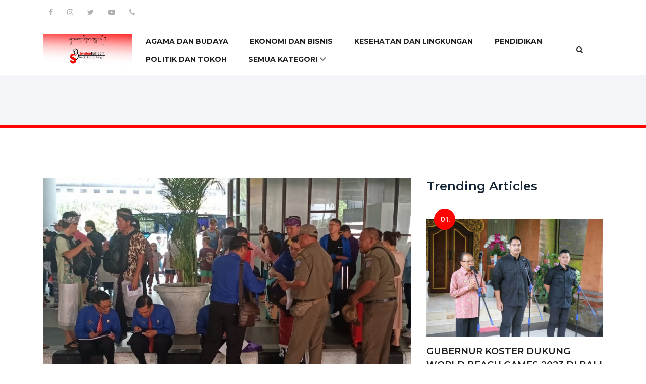

--- FILE ---
content_type: text/html; charset=UTF-8
request_url: https://suratanbali.com/berita/Tanpa-Busana-Adat-Bali-Satpol-PP-Bali-Tangkap-11-Guide-Bodong-Merusak-Citra-Pariwisata
body_size: 9554
content:

<!DOCTYPE html>
<html lang="en">

<head>
        <meta charset="UTF-8">
<meta name="description" content="">
<meta http-equiv="X-UA-Compatible" content="IE=edge">
<meta name="viewport" content="width=device-width, initial-scale=1">
<!-- <meta name="viewport" content="width=device-width, initial-scale=1, shrink-to-fit=no"> -->
<!-- The above 4 meta tags *must* come first in the head; any other head content must come *after* these tags -->

<!-- Title -->

    <meta name="description" content="Tanpa Busana Adat Bali, Satpol PP Bali Tangkap 11 Guide Bodong Merusak Citra Pariwisata ">
    <meta name="author" content="GusAr">
    <meta name="keywords" content="Tanpa | Busana | Adat | Bali | Satpol | PP | Bali | Tangkap | 11 | Guide | Bodong | Merusak | Citra | Pariwisata">

        <link itemprop="thumbnailUrl" href="https://suratanbali.com/img/IMG28082019073221.jpg ">
    <span itemprop="thumbnail" itemscope itemtype="http://schema.org/ImageObject">
        <link itemprop="url" href="https://suratanbali.com/img/IMG28082019073221.jpg ">
    </span>

    <meta name="twitter:card" content="summary_large_image" />
    <meta name="twitter:site" content="@suratanbali" />
    <meta name="twitter:creator" content="@suratanbali" />

    <meta property="og:title" content="Tanpa Busana Adat Bali, Satpol PP Bali Tangkap 11 Guide Bodong Merusak Citra Pariwisata " />
    <meta property="og:url" content="https://suratanbali.com/berita/Tanpa-Busana-Adat-Bali-Satpol-PP-Bali-Tangkap-11-Guide-Bodong-Merusak-Citra-Pariwisata" />
    <meta property="og:description" content="Tanpa Busana Adat Bali, Satpol PP Bali Tangkap 11 Guide Bodong Merusak Citra Pariwisata ">
    <meta property="og:image" itemprop="image" content="https://suratanbali.com/img/IMG28082019073221.jpg ">
    <meta property="og:image:secure_url" itemprop="image" content="https://suratanbali.com/img/IMG28082019073221.jpg " />
    <meta property="og:image:type" content="image/jpeg" />
    <meta property="og:image:width" content="300" />
    <meta property="og:image:height" content="200" />
    <meta property="og:image:alt" content="Suratan Bali" />
    <meta property="og:type" content="article" />

    
<title>SuratanBali.com, Media Satukan Bangsa - Tanpa Busana Adat Bali, Satpol PP Bali Tangkap 11 Guide Bodong Merusak Citra Pariwisata </title>
<!-- Favicon -->
<link rel="icon" href="https://suratanbali.com/img/core-img/favicon.ico">

<!-- Core Stylesheet -->
<link rel="stylesheet" href="https://suratanbali.com/stylesmain.css">
<link rel="stylesheet" href="https://suratanbali.com/socialsharebtn.css">
<link rel="stylesheet" href="https://suratanbali.com/customstyle.css">

<!-- Google tag (gtag.js) -->
<script async src="https://www.googletagmanager.com/gtag/js?id=G-DMXPJZ078Z"></script>
<script>
    window.dataLayer = window.dataLayer || [];

    function gtag() {
        dataLayer.push(arguments);
    }
    gtag('js', new Date());

    gtag('config', 'G-DMXPJZ078Z');
</script>
<!-- Google tag (gtag.js) --></head>

<body>
    <!-- ##### Header Area Start ##### -->
    <header class="header-area">
            <!-- ##### Header Area Start ##### -->
    <header class="header-area">

        <!-- Top Header Area -->
        <div class="top-header-area">
            <div class="container">
                <div class="row">
                    <div class="col-12">
                        <div class="top-header-content d-flex align-items-center justify-content-between">
                            <div class="top-social-info-area">
                                                                <a href="https://www.facebook.com/Suratan-bali-845834175775498/" target="_blank"><i class="fa fa-facebook" aria-hidden="true"></i></a>
                                                                <a href="https://www.instagram.com/suratan.bali/" target="_blank"><i class="fa fa-instagram" aria-hidden="true"></i></a>
                                                                <a href="https://twitter.com/suratanbali" target="_blank"><i class="fa fa-twitter" aria-hidden="true"></i></a>
                                                                <a href="https://www.youtube.com/channel/UCUyTn0hJTusOLeaSswJXaCw" target="_blank"><i class="fa fa-youtube-play" aria-hidden="true"></i></a>
                                                                <a href="https://suratanbali.com/about"><i class="fa fa-phone" aria-hidden="true"></i></a>
                            </div>
                        </div>
                    </div>
                </div>
            </div>
        </div>

        <!-- Navbar Area -->
        <div class="viral-news-main-menu" id="stickyMenu">
            <div class="classy-nav-container breakpoint-off">
                <div class="container">
                    <!-- Menu -->
                    <nav class="classy-navbar justify-content-between" id="viralnewsNav">

                        <!-- Logo -->
                        <!-- <table>
                            <tr>
                                <td><a href="https://suratanbali.com/"><img src="https://suratanbali.com/img/core-img/logo.png" alt="Logo" width="55" height="55" /></a> &nbsp;</td>
                                <td>
                                    <a href="https://suratanbali.com/">
                                        <b><font class="suratanlogo">Suratan</font><font class="balilogo">Bali.com</font></b> 
                                        </br><font class="sloganlogo">Media Satukan Bangsa</font>
                                    </a>
                                </td>
                            </tr>
                        </table> -->

                        <a href="https://suratanbali.com/"><img src="https://suratanbali.com/img/core-img/logo.jpg" alt="Logo" style="width: 250px; height: 62px;" /></a>



                        <!-- Navbar Toggler -->
                        <div class="classy-navbar-toggler">
                            <span class="navbarToggler"><span></span><span></span><span></span></span>
                        </div>

                        <!-- Menu -->
                        <div class="classy-menu">

                            <!-- close btn -->
                            <div class="classycloseIcon">
                                <div class="cross-wrap"><span class="top"></span><span class="bottom"></span></div>
                            </div>

                            <!-- Nav Start -->
                            <div class="classynav">
                                <ul>
                                                                            <li><a href="https://suratanbali.com/category.php?kategori=Agama%20dan%20Budaya">Agama dan Budaya</a></li>
                                                                            <li><a href="https://suratanbali.com/category.php?kategori=Ekonomi%20dan%20Bisnis">Ekonomi dan Bisnis</a></li>
                                                                            <li><a href="https://suratanbali.com/category.php?kategori=Kesehatan%20dan%20Lingkungan">Kesehatan dan Lingkungan</a></li>
                                                                            <li><a href="https://suratanbali.com/category.php?kategori=Pendidikan">Pendidikan</a></li>
                                                                            <li><a href="https://suratanbali.com/category.php?kategori=Politik%20dan%20Tokoh">Politik dan Tokoh</a></li>
                                    
                                    <li><a href="#">Semua Kategori</a>
                                        <div class="megamenu">
                                            <ul class="single-mega cn-col-4">
                                                                                            <li><a href="https://suratanbali.com/category.php?kategori=Agama%20dan%20Budaya">Agama dan Budaya</a></li>
                                                                                            <li><a href="https://suratanbali.com/category.php?kategori=Ekonomi%20dan%20Bisnis">Ekonomi dan Bisnis</a></li>
                                                                                            <li><a href="https://suratanbali.com/category.php?kategori=Hukum%20dan%20Kriminal">Hukum dan Kriminal</a></li>
                                                                                                    </ul>
                                                        <ul class="single-mega cn-col-4">
                                                                                            <li><a href="https://suratanbali.com/category.php?kategori=Kesehatan%20dan%20Lingkungan">Kesehatan dan Lingkungan</a></li>
                                                                                            <li><a href="https://suratanbali.com/category.php?kategori=Olahraga">Olahraga</a></li>
                                                                                            <li><a href="https://suratanbali.com/category.php?kategori=Opini">Opini</a></li>
                                                                                                    </ul>
                                                        <ul class="single-mega cn-col-4">
                                                                                            <li><a href="https://suratanbali.com/category.php?kategori=Pariwisata">Pariwisata</a></li>
                                                                                            <li><a href="https://suratanbali.com/category.php?kategori=Pemerintah%20dan%20Sosial">Pemerintah dan Sosial</a></li>
                                                                                            <li><a href="https://suratanbali.com/category.php?kategori=Pendidikan">Pendidikan</a></li>
                                                                                                    </ul>
                                                        <ul class="single-mega cn-col-4">
                                                                                            <li><a href="https://suratanbali.com/category.php?kategori=Peristiwa">Peristiwa</a></li>
                                                                                            <li><a href="https://suratanbali.com/category.php?kategori=Politik%20dan%20Tokoh">Politik dan Tokoh</a></li>
                                                                                            <li><a href="https://suratanbali.com/category.php?kategori=Teknologi">Teknologi</a></li>
                                                                                        </ul>
                                            
                                            <ul class="single-mega cn-col-4">
                                                <a href="https://suratanbali.com/about"><i class="fa fa-phone" aria-hidden="true"></i>  &nbsp;Hubungi SuratanBali.com</a>
                                                                                        <a href="https://suratanbali.com/kontributor"><i class="fa fa-pencil" aria-hidden="true"></i>  &nbsp;Kontributor</a>
                                                <a href="https://suratanbali.com/lowongankerja"><i class="fa fa-suitcase" aria-hidden="true"></i>  &nbsp;Lowongan Kerja</a>
                                                                                    </ul>
                                        </div>
                                    </li>

                                </ul>

                                <!-- Search Button -->
                                <div class="search-btn">
                                    <i id="searchbtn" class="fa fa-search" aria-hidden="true"></i>
                                </div>

                                <!-- Search Form -->
                                <div class="viral-search-form">
                                    <form id="search" action="category.php" method="get">
                                        <input type="text" name="cari" placeholder="Cari Berita ..." 
                                            value="">
                                        <button type="submit"><i class="fa fa-search" aria-hidden="true"></i></button>
                                    </form>
                                </div>

                                <!-- Video Post Button -->
                                <!-- <div class="add-post-button">
                                    <a href="#" class="btn add-post-btn">Add Post</a>
                                </div> -->

                            </div>
                            <!-- Nav End -->
                        </div>
                    </nav>
                </div>
            </div>
        </div>
    </header>
    <!-- ##### Header Area End ##### -->    </header>
    <!-- ##### Header Area End ##### -->

    <!-- ##### Ads ##### -->
            <div class="viral-news-breadcumb-area section-padding-50">
        <div class="container h-100">
            <div class="row h-100 align-items-center">
                        </div>
        </div>
    </div>    <!-- ##### Ads ##### -->

    <!-- ##### Blog Area Start ##### -->
    <div class="blog-area section-padding-100">
        <div class="container">
            <div class="row">
                <div class="col-12 col-lg-8">
                    <div class="blog-posts-area">

                        <!-- Single Featured Post -->
                        <div class="single-blog-post-details">
                            <div class="post-thumb">
                                                                    <img src="https://suratanbali.com/img/IMG28082019073221.jpg " alt="">
                                                                                                
                            </div>
                            <div class="post-data">
                                                            <a href="https://suratanbali.com/category.php?kategori=Hukum%20Dan%20Kriminal" class="post-catagory">Hukum Dan Kriminal</a>
                                                                                            <a href="https://suratanbali.com/category.php?kategori=Pariwisata" class="post-catagory">Pariwisata</a>
                                                                                            <a href="https://suratanbali.com/category.php?kategori=Pemerintah" class="post-catagory">Pemerintah</a>
                                                                                        </br>
                                <h2 class="post-title">Tanpa Busana Adat Bali, Satpol PP Bali Tangkap 11 Guide Bodong Merusak Citra Pariwisata </h2>
                                <div class="post-authors-date">
                                    <h6>Bagikan</h6></br>                                        
                                    <a href="https://www.facebook.com/sharer.php?u=https://suratanbali.com/berita/Tanpa-Busana-Adat-Bali-Satpol-PP-Bali-Tangkap-11-Guide-Bodong-Merusak-Citra-Pariwisata" target="_blank" class="ic ic-facebook"><i class="fa fa-facebook" aria-hidden="true"></i></a>
                                    <a href="https://twitter.com/share?url=https://suratanbali.com/berita/Tanpa-Busana-Adat-Bali-Satpol-PP-Bali-Tangkap-11-Guide-Bodong-Merusak-Citra-Pariwisata" target="_blank" class="ic ic-twitter"><i class="fa fa-twitter" aria-hidden="true"></i></a>
                                    <a href="https://api.whatsapp.com/send?text=https://suratanbali.com/berita/Tanpa-Busana-Adat-Bali-Satpol-PP-Bali-Tangkap-11-Guide-Bodong-Merusak-Citra-Pariwisata" target="_blank" class="ic ic-whatsapp"><i class="fa fa-whatsapp" aria-hidden="true"></i></a>
                                    <a href="https://social-plugins.line.me/lineit/share?url=https://suratanbali.com/berita/Tanpa-Busana-Adat-Bali-Satpol-PP-Bali-Tangkap-11-Guide-Bodong-Merusak-Citra-Pariwisata" target="_blank" class="ic ic-line"><img src="https://suratanbali.com/img/core-img/line.svg" width="30" height="30" /></a>
                                    <a href="https://telegram.me/share/url?url=https://suratanbali.com/berita/Tanpa-Busana-Adat-Bali-Satpol-PP-Bali-Tangkap-11-Guide-Bodong-Merusak-Citra-Pariwisata" target="_blank" class="ic ic-telegram"><i class="fa fa-telegram" aria-hidden="true"></i></a>
                                </div></br>
                                <div class="post-meta">

                                    <!-- Post Details Meta Data -->
                                    <div class="post-details-meta-data mb-50 d-flex align-items-center justify-content-between">
                                        <!-- Post Author & Date -->
                                        <div class="post-authors-date">
                                            <p class="post-author">By <a href="https://suratanbali.com/category.php?cari=GusAr">GusAr</a></p>
                                            <p class="post-date">28 August 2019</p>
                                        </div>
                                        <!-- View Comments -->
                                        <div class="view-comments">
                                            <!-- <p class="views"><i class="fa fa-eye"></i>  Views</p> -->
                                            <!-- <a href="#comments" class="comments">3 comments</a> -->
                                        </div>                                        
                                    </div>
                                    
                                    <div id="konten">
                                       <p style="text-align: justify;"><strong>SuratanBali.Com, BADUNG &ndash; </strong>Apresiasi perlu diberikan kepada Satpol PP Bali, HPI Bali, dan Polda Bali karena telah berhasil menjaring 11 guide bodong yang terbukti tidak menggunakan busana adat Bali di Bandara Internasional Ngurah Rai. Penindakan tegas ini dilakukan, dalam upaya mengimplementasikan Perda No.5/2015 tentang Pramuwisata, Perda No.1/2010 tentang UJPW (Usaha Perjalanan Wisata) hingga Pergub No.79/2018 Tentang Busana Adat Bali.</p>
<p style="text-align: justify;">Dalam sidak gabungan yang ikut dibantu oleh Security Bandara Internasional Ngurah Rai ini juga ditemukan masyarakat yang merokok tidak pada tempatnya di Kawasan Tanpa Rokok (KTR). Hal ini dilakukan, karena sebagai wujud implementasi dari penerapan Perda No.10/2011 tentang KTR.</p>
<p style="text-align: justify;">&ldquo;Sidak ini kami lakukan merupakan bentuk komitmen dan konsisten menegakan Perda dan Pergub yang salah satunya dilakukan di pintu masuk Bali demi menjaga pariwisata Bali yang berkualitas,&rdquo; demikian yang disampaikan Kasat Pol PP Bali, I Dewa Nyoman Rai Dharmadi, Minggu (25/8).</p>
<p style="text-align: justify;">I Dewa Nyoman Rai Dharmadi juga menghimbau kepada masyarakat yang berkecipung di pariwisata untuk senantiasa turut serta menciptakan suasana rasa nyaman, dan wisatawan ramah, beretika, sopan santun serta menjaga kelestarian budaya Bali.</p>
<p style="text-align: justify;">&ldquo;Satpol PP merupakan garda terdepan dalam menjaga ketertiban kemajuan pariwisata, sehingga saya menghimbau kepada pelaku pariwisata untuk peduli berperan akfif menjaga melestarikan pariwisata Bali dan kami akan terus pantau melalui staf intel untuk mengetahui aktifitas ilegal pelaku pariwisata yang sudah banyak dianggap menggagu dan merusak citra Bali,&rdquo; jelasnya.<strong>SB/REDAKSI</strong></p>
<p style="text-align: justify;">&nbsp;</p>
<p style="text-align: justify;">&nbsp;</p>
<p style="text-align: justify;">&nbsp;</p>
                                       <h6>Bagikan</h6></br>                                        
                                        <a href="http://www.facebook.com/sharer.php?u=https://suratanbali.com/berita/Tanpa-Busana-Adat-Bali-Satpol-PP-Bali-Tangkap-11-Guide-Bodong-Merusak-Citra-Pariwisata" target="_blank" class="ic ic-facebook"><i class="fa fa-facebook" aria-hidden="true"></i></a>
                                        <a href="https://twitter.com/share?url=https://suratanbali.com/berita/Tanpa-Busana-Adat-Bali-Satpol-PP-Bali-Tangkap-11-Guide-Bodong-Merusak-Citra-Pariwisata" target="_blank" class="ic ic-twitter"><i class="fa fa-twitter" aria-hidden="true"></i></a>
                                        <a href="https://api.whatsapp.com/send?text=https://suratanbali.com/berita/Tanpa-Busana-Adat-Bali-Satpol-PP-Bali-Tangkap-11-Guide-Bodong-Merusak-Citra-Pariwisata" target="_blank" class="ic ic-whatsapp"><i class="fa fa-whatsapp" aria-hidden="true"></i></a>
                                        <a href="https://social-plugins.line.me/lineit/share?url=https://suratanbali.com/berita/Tanpa-Busana-Adat-Bali-Satpol-PP-Bali-Tangkap-11-Guide-Bodong-Merusak-Citra-Pariwisata" target="_blank" class="ic ic-line"><img src="https://suratanbali.com/img/core-img/line.svg" width="30" height="30" /></a>
                                        <a href="https://telegram.me/share/url?url=https://suratanbali.com/berita/Tanpa-Busana-Adat-Bali-Satpol-PP-Bali-Tangkap-11-Guide-Bodong-Merusak-Citra-Pariwisata" target="_blank" class="ic ic-telegram"><i class="fa fa-telegram" aria-hidden="true"></i></a>
                                    </div>

                                </div>
                            </div>
                            
                            </br>
                            </br>
                            <!-- Login with Facebook to post comments -->
                            
                            <div id="fb-root"></div>
                            <script async defer crossorigin="anonymous" src="https://connect.facebook.net/en_US/sdk.js#xfbml=1&version=v3.3"></script>
                            <div class="fb-like" data-href="https://suratanbali.com/berita/Tanpa-Busana-Adat-Bali-Satpol-PP-Bali-Tangkap-11-Guide-Bodong-Merusak-Citra-Pariwisata" data-width="" data-layout="standard" data-action="like" data-size="large" data-show-faces="true" data-share="false"></div></br>
                            <div class="fb-comments" data-href="https://suratanbali.com/berita/Tanpa-Busana-Adat-Bali-Satpol-PP-Bali-Tangkap-11-Guide-Bodong-Merusak-Citra-Pariwisata" data-width="" data-numposts="100"></div>

                                                        <div class="row">   
                                                            <div class="col-12 col-md-12">
                                    <div class="add-widget text-center">                                        <a href="https://suratanbali.com/img/IMG19092022152732.jpeg " target="_blank"><img src="https://suratanbali.com/img/IMG19092022152732.jpeg " alt=""></a>
                                    </div>
                                </div>
                                                        </div>                              
                        </div>
                    </div>
                </div>

                <div class="col-12 col-lg-4">
                    <div class="blog-sidebar-area">
                                            
                        <!-- Trending Articles Widget -->
                        <div class="treading-articles-widget mb-70">
                            <h4>Trending Articles</h4>
                                                        <div class="single-blog-post style-4">
                                <div class="post-thumb">
                                    <a href="https://suratanbali.com/berita/GUBERNUR-KOSTER-DUKUNG-WORLD-BEACH-GAMES-2023-DI-BALI-TANPA-KEHADIRAN-TIM-ISRAEL">
                                                                                    <img src=" https://suratanbali.com/img/IMG15042023003937.jpg " alt="">
                                                                                                                    </a>
                                    <span class="serial-number">01.</span>
                                </div>
                                <div class="post-data">
                                    <a href="https://suratanbali.com/berita/GUBERNUR-KOSTER-DUKUNG-WORLD-BEACH-GAMES-2023-DI-BALI-TANPA-KEHADIRAN-TIM-ISRAEL" class="post-title">
                                        <h6>GUBERNUR KOSTER DUKUNG WORLD BEACH GAMES 2023 DI BALI TANPA KEHADIRAN TIM ISRAEL</h6>
                                    </a>
                                    <div class="post-meta">
                                        <p class="post-author">By <a href="https://suratanbali.com/category.php?cari=GusAr">GusAr</a></p>
                                    </div>
                                </div>
                            </div>
                                                        <div class="single-blog-post style-4">
                                <div class="post-thumb">
                                    <a href="https://suratanbali.com/berita/Tanpa-Kehadiran-Tim-Israel-Gubernur-Koster-Dukung-World-Beach-Games-2023-di-Bali-Sesuai-Amanat-Konst">
                                                                                    <img src="https://suratanbali.com/img/IMG14042023084925.jpg " alt="">
                                                                                                                    </a>
                                    <span class="serial-number">02.</span>
                                </div>
                                <div class="post-data">
                                    <a href="https://suratanbali.com/berita/Tanpa-Kehadiran-Tim-Israel-Gubernur-Koster-Dukung-World-Beach-Games-2023-di-Bali-Sesuai-Amanat-Konst" class="post-title">
                                        <h6>Tanpa Kehadiran Tim Israel: Gubernur Koster Dukung World Beach Games 2023 di Bali Sesuai Amanat Konstitusi</h6>
                                    </a>
                                    <div class="post-meta">
                                        <p class="post-author">By <a href="https://suratanbali.com/category.php?cari=GusAr">GusAr</a></p>
                                    </div>
                                </div>
                            </div>
                                                        <div class="single-blog-post style-4">
                                <div class="post-thumb">
                                    <a href="https://suratanbali.com/berita/Gubernur-Koster-Tunjukan-Sikap-Ksatria-Bangun-Infrastruktur-Nusa-Penida-Walau-Raih-30-Persen-di-Klun">
                                                                                    <img src="https://suratanbali.com/img/IMG07102019054735.jpeg " alt="">
                                                                                                                    </a>
                                    <span class="serial-number">03.</span>
                                </div>
                                <div class="post-data">
                                    <a href="https://suratanbali.com/berita/Gubernur-Koster-Tunjukan-Sikap-Ksatria-Bangun-Infrastruktur-Nusa-Penida-Walau-Raih-30-Persen-di-Klun" class="post-title">
                                        <h6>Gubernur Koster Tunjukan Sikap Ksatria Bangun Infrastruktur Nusa Penida, Walau Raih 30 Persen di Klungkung</h6>
                                    </a>
                                    <div class="post-meta">
                                        <p class="post-author">By <a href="https://suratanbali.com/category.php?cari=GusAr">GusAr</a></p>
                                    </div>
                                </div>
                            </div>
                                                        <div class="single-blog-post style-4">
                                <div class="post-thumb">
                                    <a href="https://suratanbali.com/berita/Langkah-Cepat--Bersejarah-Gubernur-Koster-Wujudkan-UU-Provinsi-Bali">
                                                                                    <img src="https://suratanbali.com/img/IMG31052023025541.jpg " alt="">
                                                                                                                    </a>
                                    <span class="serial-number">04.</span>
                                </div>
                                <div class="post-data">
                                    <a href="https://suratanbali.com/berita/Langkah-Cepat--Bersejarah-Gubernur-Koster-Wujudkan-UU-Provinsi-Bali" class="post-title">
                                        <h6>Langkah Cepat & Bersejarah Gubernur Koster Wujudkan UU Provinsi Bali</h6>
                                    </a>
                                    <div class="post-meta">
                                        <p class="post-author">By <a href="https://suratanbali.com/category.php?cari=GusAr">GusAr</a></p>
                                    </div>
                                </div>
                            </div>
                                                        <div class="single-blog-post style-4">
                                <div class="post-thumb">
                                    <a href="https://suratanbali.com/berita/Istri-Gde-Sumarjaya-Linggih-Meninggal-Dunia-Setelah-Lawan-Kanker">
                                                                                    <img src="https://suratanbali.com/img/IMG25092019064105.jpg " alt="">
                                                                                                                    </a>
                                    <span class="serial-number">05.</span>
                                </div>
                                <div class="post-data">
                                    <a href="https://suratanbali.com/berita/Istri-Gde-Sumarjaya-Linggih-Meninggal-Dunia-Setelah-Lawan-Kanker" class="post-title">
                                        <h6>Istri Gde Sumarjaya Linggih Meninggal Dunia Setelah Lawan Kanker </h6>
                                    </a>
                                    <div class="post-meta">
                                        <p class="post-author">By <a href="https://suratanbali.com/category.php?cari=GusAr">GusAr</a></p>
                                    </div>
                                </div>
                            </div>
                                                        <div class="single-blog-post style-4">
                                <div class="post-thumb">
                                    <a href="https://suratanbali.com/berita/PHDI-Bali-Imbau-Umat-Hindu-Lanjutkan-Nyejer-Pejati-di-Purnama-7-Mei">
                                                                                    <img src="https://suratanbali.com/img/IMG05052020231324.jpg " alt="">
                                                                                                                    </a>
                                    <span class="serial-number">06.</span>
                                </div>
                                <div class="post-data">
                                    <a href="https://suratanbali.com/berita/PHDI-Bali-Imbau-Umat-Hindu-Lanjutkan-Nyejer-Pejati-di-Purnama-7-Mei" class="post-title">
                                        <h6>PHDI Bali Imbau Umat Hindu Lanjutkan Nyejer Pejati di Purnama 7 Mei</h6>
                                    </a>
                                    <div class="post-meta">
                                        <p class="post-author">By <a href="https://suratanbali.com/category.php?cari=GusAr">GusAr</a></p>
                                    </div>
                                </div>
                            </div>
                                                        <div class="single-blog-post style-4">
                                <div class="post-thumb">
                                    <a href="https://suratanbali.com/berita/Gubernur-Koster-Bersyukur-UU-Provinsi-Bali-Terwujud-Siap-Gerakkan-Rakyat-Bali-Sejahtera">
                                                                                    <img src="https://suratanbali.com/img/IMG31052023025541.jpg " alt="">
                                                                                                                    </a>
                                    <span class="serial-number">07.</span>
                                </div>
                                <div class="post-data">
                                    <a href="https://suratanbali.com/berita/Gubernur-Koster-Bersyukur-UU-Provinsi-Bali-Terwujud-Siap-Gerakkan-Rakyat-Bali-Sejahtera" class="post-title">
                                        <h6>Gubernur Koster Bersyukur UU Provinsi Bali Terwujud, Siap Gerakkan Rakyat Bali Sejahtera</h6>
                                    </a>
                                    <div class="post-meta">
                                        <p class="post-author">By <a href="https://suratanbali.com/category.php?cari=GusAr">GusAr</a></p>
                                    </div>
                                </div>
                            </div>
                                                        <div class="single-blog-post style-4">
                                <div class="post-thumb">
                                    <a href="https://suratanbali.com/berita/Memprihatinkan-SLB-di-Jalan-Maruti-Kekurangan-Guru-Padahal-145-Anak-Berkebutuhan-Khusus-Terdaftar-Mi">
                                                                                    <img src="https://suratanbali.com/img/IMG16072019083544.jpg " alt="">
                                                                                                                    </a>
                                    <span class="serial-number">08.</span>
                                </div>
                                <div class="post-data">
                                    <a href="https://suratanbali.com/berita/Memprihatinkan-SLB-di-Jalan-Maruti-Kekurangan-Guru-Padahal-145-Anak-Berkebutuhan-Khusus-Terdaftar-Mi" class="post-title">
                                        <h6>Memprihatinkan!!! SLB di Jalan Maruti Kekurangan Guru, Padahal 145 Anak Berkebutuhan Khusus Terdaftar Minta Belajar</h6>
                                    </a>
                                    <div class="post-meta">
                                        <p class="post-author">By <a href="https://suratanbali.com/category.php?cari=GusAr">GusAr</a></p>
                                    </div>
                                </div>
                            </div>
                                                        <div class="single-blog-post style-4">
                                <div class="post-thumb">
                                    <a href="https://suratanbali.com/berita/Prof-Bandem--Tari-Wali-dan-Bebali-Ditarikan-di-Tempat-dan-Waktu-Tertentu">
                                                                                    <img src="https://suratanbali.com/img/IMG25092019080801.jpg " alt="">
                                                                                                                    </a>
                                    <span class="serial-number">09.</span>
                                </div>
                                <div class="post-data">
                                    <a href="https://suratanbali.com/berita/Prof-Bandem--Tari-Wali-dan-Bebali-Ditarikan-di-Tempat-dan-Waktu-Tertentu" class="post-title">
                                        <h6>Prof Bandem : Tari Wali dan Bebali Ditarikan di Tempat dan Waktu Tertentu</h6>
                                    </a>
                                    <div class="post-meta">
                                        <p class="post-author">By <a href="https://suratanbali.com/category.php?cari=GusAr">GusAr</a></p>
                                    </div>
                                </div>
                            </div>
                                                        <div class="single-blog-post style-4">
                                <div class="post-thumb">
                                    <a href="https://suratanbali.com/berita/Pesta-Kesenian-Bali-ke-45-Tahun-2023-Akan-Bertema-Segara-Kerthi-Prabhann-ka-Sandhi-Samudra-Cipta-Per">
                                                                                    <img src="https://suratanbali.com/img/IMG11072022045334.jpg" alt="">
                                                                                                                    </a>
                                    <span class="serial-number">10.</span>
                                </div>
                                <div class="post-data">
                                    <a href="https://suratanbali.com/berita/Pesta-Kesenian-Bali-ke-45-Tahun-2023-Akan-Bertema-Segara-Kerthi-Prabhann-ka-Sandhi-Samudra-Cipta-Per" class="post-title">
                                        <h6>Pesta Kesenian Bali ke-45 Tahun 2023 Akan Bertema "Segara Kerthi: Prabhannéka Sandhi, Samudra Cipta Peradaban"</h6>
                                    </a>
                                    <div class="post-meta">
                                        <p class="post-author">By <a href="https://suratanbali.com/category.php?cari=GusAr">GusAr</a></p>
                                    </div>
                                </div>
                            </div>
                                                    </div>                       
                    </div>
                </div>
            </div>
        </div>
    </div>
    <!-- ##### Blog Area End ##### -->

    <!-- ##### Footer Area Start ##### -->
    <footer class="footer-area">
            <!-- Main Footer Area -->
    <div class="main-footer-area">
        <div class="container">
            <div class="row">

                <!-- Footer Widget Area -->


                <!-- Footer Widget Area -->
                <div class="col-md-3">
                    <div class="footer-widget-area">
                        <!-- Footer Logo -->
                        <h4 class="widget-title">Kategori</h4>
                        <!-- Footer Nav -->
                        <div class="footer-nav">
                            <ul>
                                                                    <li class="clearlist"><a href="https://suratanbali.com/category.php?kategori=Agama%20dan%20Budaya">Agama dan Budaya</a></li>
                                                                    <li class="clearlist"><a href="https://suratanbali.com/category.php?kategori=Ekonomi%20dan%20Bisnis">Ekonomi dan Bisnis</a></li>
                                                                    <li class="clearlist"><a href="https://suratanbali.com/category.php?kategori=Hukum%20dan%20Kriminal">Hukum dan Kriminal</a></li>
                                                                    <li class="clearlist"><a href="https://suratanbali.com/category.php?kategori=Kesehatan%20dan%20Lingkungan">Kesehatan dan Lingkungan</a></li>
                                                                    <li class="clearlist"><a href="https://suratanbali.com/category.php?kategori=Olahraga">Olahraga</a></li>
                                                                    <li class="clearlist"><a href="https://suratanbali.com/category.php?kategori=Opini">Opini</a></li>
                                                                    <li class="clearlist"><a href="https://suratanbali.com/category.php?kategori=Pariwisata">Pariwisata</a></li>
                                                                    <li class="clearlist"><a href="https://suratanbali.com/category.php?kategori=Pemerintah%20dan%20Sosial">Pemerintah dan Sosial</a></li>
                                                                    <li class="clearlist"><a href="https://suratanbali.com/category.php?kategori=Pendidikan">Pendidikan</a></li>
                                                                    <li class="clearlist"><a href="https://suratanbali.com/category.php?kategori=Peristiwa">Peristiwa</a></li>
                                                                    <li class="clearlist"><a href="https://suratanbali.com/category.php?kategori=Politik%20dan%20Tokoh">Politik dan Tokoh</a></li>
                                                                    <li class="clearlist"><a href="https://suratanbali.com/category.php?kategori=Teknologi">Teknologi</a></li>
                                                            </ul>
                        </div>
                    </div>
                </div>

                <!-- Footer Widget Area -->
                <div class="col-md-3">
                    <div class="footer-widget-area">
                        <!-- Widget Title -->
                        <h4 class="widget-title">Berita Terbaru</h4>

                                                    <div class="single-blog-post style-2 d-flex align-items-center">
                                <div class="post-thumb">
                                    <a href="https://suratanbali.com/berita/Bupati-Satria-Hadiri-Rakernas-APKASI-2026-Momentum-Sampaikan-Aspirasi-ke-Pusat">
                                                                                    <img src="https://suratanbali.com/img/IMG19012026044343.jpg " alt="">
                                                                                                                    </a>
                                </div>
                                <div class="post-data">
                                    <a href="https://suratanbali.com/berita/Bupati-Satria-Hadiri-Rakernas-APKASI-2026-Momentum-Sampaikan-Aspirasi-ke-Pusat" class="post-title">
                                        <h6>Bupati Satria Hadiri Rakernas APKASI 2026, Momentum Sampaikan Aspirasi ke Pusat</h6>
                                    </a>
                                    <div class="post-meta">
                                        <p class="post-date"><a href="#">19 January 2026 12:34</a></p>
                                    </div>
                                </div>
                            </div>
                                                    <div class="single-blog-post style-2 d-flex align-items-center">
                                <div class="post-thumb">
                                    <a href="https://suratanbali.com/berita/Makna-Siwaratri-di-Tengah-Era-Digital-Ketua-PHDI-Bali-Ingatkan-Esensi-Jagra-Bukan-Sekadar-Terjaga">
                                                                                    <img src="https://suratanbali.com/img/IMG17012026063003.jpg" alt="">
                                                                                                                    </a>
                                </div>
                                <div class="post-data">
                                    <a href="https://suratanbali.com/berita/Makna-Siwaratri-di-Tengah-Era-Digital-Ketua-PHDI-Bali-Ingatkan-Esensi-Jagra-Bukan-Sekadar-Terjaga" class="post-title">
                                        <h6>Makna Siwaratri di Tengah Era Digital: Ketua PHDI Bali Ingatkan Esensi 'Jagra' Bukan Sekadar Terjaga</h6>
                                    </a>
                                    <div class="post-meta">
                                        <p class="post-date"><a href="#">17 January 2026 14:19</a></p>
                                    </div>
                                </div>
                            </div>
                                                    <div class="single-blog-post style-2 d-flex align-items-center">
                                <div class="post-thumb">
                                    <a href="https://suratanbali.com/berita/Antisipasi-Kebocoran-Pendapatan-Retribusi-Pariwisata-Bupati-Klungkung-Gunakan-E-Ticketing--E-Payment">
                                                                                    <img src="https://suratanbali.com/img/IMG19012026044920.jpg " alt="">
                                                                                                                    </a>
                                </div>
                                <div class="post-data">
                                    <a href="https://suratanbali.com/berita/Antisipasi-Kebocoran-Pendapatan-Retribusi-Pariwisata-Bupati-Klungkung-Gunakan-E-Ticketing--E-Payment" class="post-title">
                                        <h6>Antisipasi Kebocoran Pendapatan Retribusi Pariwisata, Bupati Klungkung Gunakan E-Ticketing & E-Payment System </h6>
                                    </a>
                                    <div class="post-meta">
                                        <p class="post-date"><a href="#">16 January 2026 22:47</a></p>
                                    </div>
                                </div>
                            </div>
                                            </div>
                </div>

                <div class="col-md-3">
                    <div class="footer-widget-area">
                        <!-- Footer Logo -->
                        <h4 class="widget-title">Follow Us</h4>
                        <!-- Footer Nav -->
                        <div class="footer-nav">
                            <ul>
                                                                    <li class="clearlist"><a href="https://www.facebook.com/Suratan-bali-845834175775498/" target="_blank"><i class="fa fa-facebook" aria-hidden="true"></i> &nbsp;Facebook</a></li>
                                                                    <li class="clearlist"><a href="https://www.instagram.com/suratan.bali/" target="_blank"><i class="fa fa-instagram" aria-hidden="true"></i> &nbsp;Instagram</a></li>
                                                                    <li class="clearlist"><a href="https://twitter.com/suratanbali" target="_blank"><i class="fa fa-twitter" aria-hidden="true"></i> &nbsp;Twitter</a></li>
                                                                    <li class="clearlist"><a href="https://www.youtube.com/channel/UCUyTn0hJTusOLeaSswJXaCw" target="_blank"><i class="fa fa-youtube-play" aria-hidden="true"></i> &nbsp;Youtube</a></li>
                                                                <li class="clearlist"><a href="https://suratanbali.com/about"><i class="fa fa-phone" aria-hidden="true"></i> &nbsp;Hubungi SuratanBali.com</a></li>
                            </ul>
                        </div>
                    </div>
                </div>

                <div class="col-md-3">
                    <div class="footer-widget-area">
                        <!-- Footer Logo -->
                        <h4 class="widget-title">&nbsp;</h4>
                        <!-- Footer Nav -->
                        <div class="footer-nav">
                            <ul>
                                <li class="clearlist"><a href="https://suratanbali.com/berita/tentang-kami">Tentang Kami</a></li>
                                <li class="clearlist"><a href="https://suratanbali.com/berita/pedoman-pemberitaan-media-siber">Pedoman Pemberitaan Media Siber</a></li>
                                <li class="clearlist"><a href="https://suratanbali.com/berita/redaksi">Redaksi</a></li>
                            </ul>
                        </div>
                    </div>
                </div>

            </div>
        </div>
    </div>

    <!-- Bottom Footer Area -->
    <div class="bottom-footer-area">
        <div class="container h-100">
            <div class="row h-100 align-items-center">
                <div class="col-12">

                    <p><a href="https://suratanbali.com/about">
                            SuratanBali.com &copy;<script>
                                document.write(new Date().getFullYear());
                            </script> - Jalan Nangka Utara No. 294, Tonja - Kode Pos 80239 Denpasar Utara - Bali</a>
                    </p>
                </div>
            </div>
        </div>
    </div>    </footer>
    <!-- ##### Footer Area Start ##### -->

        <!-- ##### All Javascript Files ##### -->
    <!-- jQuery-2.2.4 js -->
    <script src="https://suratanbali.com/js/jquery/jquery-2.2.4.min.js"></script>
    <!-- Popper js -->
    <script src="https://suratanbali.com/js/bootstrap/popper.min.js"></script>
    <!-- Bootstrap js -->
    <script src="https://suratanbali.com/js/bootstrap/bootstrap.min.js"></script>
    <!-- All Plugins js -->
    <script src="https://suratanbali.com/js/plugins/plugins.js"></script>
    <!-- Active js -->
    <script src="https://suratanbali.com/js/active.js"></script>    
</body>

</html>

--- FILE ---
content_type: text/css
request_url: https://suratanbali.com/stylesmain.css
body_size: 5181
content:
/* [Master Stylesheet]
- Template Name: Viral Story - Viral News Magazine Template
- Template Author: Colorlib
- Template URL: http://colorlib.com
- Version: 1.0.0 */
/* ###### Index of Stylesheet ######
:: 1.0 Import Fonts
:: 2.0 Import All CSS
:: 3.0 Base CSS
:: 4.0 Header Area
:: 5.0 Hero Area
:: 6.0 Welcome Slides Area
:: 7.0 Blog Post Area
:: 8.0 Footer Area
:: 9.0 Contact Area */
/* :: 1.0 Import Fonts */
@import url("https://fonts.googleapis.com/css?family=Montserrat:300,400,500,600,700,800");
/* :: 2.0 Import All CSS */
@import url(css/bootstrap.min.css);
@import url(css/owl.carousel.min.css);
@import url(css/animate.css);
@import url(css/magnific-popup.css);
@import url(css/font-awesome.min.css);
@import url(css/classy-nav.min.css);
@import url(css/nice-select.min.css);
/* :: 3.0 Base CSS */
* {
  margin: 0;
  padding: 0; }

body {
  font-family: "Montserrat", sans-serif;
  font-size: 14px; }

h1,
h2,
h3,
h4,
h5,
h6 {
  color: #152535;
  line-height: 1.3;
  font-weight: 700; }

p {
  color: #656565;
  font-size: 14px;
  line-height: 2;
  font-weight: 400; }

a{
  -webkit-transition-duration: 500ms;
  transition-duration: 500ms;
  text-decoration: none;
  outline: 0 solid transparent;
  font-weight: 500;
  font-size: 14px;
  color: #ff0202; }

a:hover,
 a:focus {
  text-decoration: none;
  color: #656565; }

ul,
ol {
  margin: 0; }
  ul li,
  ol li {
    list-style: circle; margin-left: 15px; }

img {
  height: auto;
  max-width: 100%; }

/* Spacing */
.mt-15 {
  margin-top: 15px !important; }

.mt-30 {
  margin-top: 30px !important; }

.mt-50 {
  margin-top: 50px !important; }

.mt-70 {
  margin-top: 70px !important; }

.mt-80 {
  margin-top: 80px !important; }

.mt-100 {
  margin-top: 100px !important; }

.mb-15 {
  margin-bottom: 15px !important; }

.mb-30 {
  margin-bottom: 30px !important; }

.mb-50 {
  margin-bottom: 50px !important; }

.mb-70 {
  margin-bottom: 70px !important; }

.mb-80 {
  margin-bottom: 80px !important; }

.mb-100 {
  margin-bottom: 100px !important; }

.ml-15 {
  margin-left: 15px !important; }

.ml-30 {
  margin-left: 30px !important; }

.ml-50 {
  margin-left: 50px !important; }

.mr-15 {
  margin-right: 15px !important; }

.mr-30 {
  margin-right: 30px !important; }

.mr-50 {
  margin-right: 50px !important; }

/* Height */
.height-400 {
  height: 400px !important; }

.height-500 {
  height: 500px !important; }

.height-600 {
  height: 600px !important; }

.height-700 {
  height: 700px !important; }

.height-800 {
  height: 800px !important; }

/* Section Padding */
.section-padding-50 {
  padding-top: 50px;
  padding-bottom: 50px; }

.section-padding-50-0 {
  padding-top: 50px;
  padding-bottom: 0; }

.section-padding-0-50 {
  padding-top: 0;
  padding-bottom: 50px; }

.section-padding-100 {
  padding-top: 100px;
  padding-bottom: 100px; }

/* Miscellaneous */
.bg-img {
  background-position: center center;
  background-size: cover;
  background-repeat: no-repeat; }

.bg-white {
  background-color: #ffffff !important; }

.bg-dark {
  background-color: #000000 !important; }

.bg-transparent {
  background-color: transparent !important; }

.font-bold {
  font-weight: 700; }

.font-light {
  font-weight: 300; }

.bg-overlay {
  position: relative;
  z-index: 2;
  background-position: center center;
  background-size: cover; }
  .bg-overlay::after {
    background-color: rgba(2, 3, 28, 0.9);
    position: absolute;
    z-index: -1;
    top: 0;
    left: 0;
    width: 100%;
    height: 100%;
    content: ""; }

input:focus,
textarea:focus {
  outline: none;
  box-shadow: none;
  border-color: transparent; }

/* ScrollUp */
#scrollUp {
  background-color: #ff0202;
  border-radius: 0;
  bottom: 60px;
  box-shadow: 0 2px 6px 0 rgba(0, 0, 0, 0.3);
  color: #ffffff;
  font-size: 24px;
  height: 40px;
  line-height: 38px;
  right: 60px;
  text-align: center;
  width: 40px;
  -webkit-transition-duration: 500ms;
  transition-duration: 500ms; }
  #scrollUp:hover {
    background-color: #000000; }
  @media only screen and (max-width: 767px) {
    #scrollUp {
      bottom: 30px;
      right: 30px; } }

/* Button */
.viral-btn {
  display: inline-block;
  min-width: 150px;
  height: 52px;
  color: #ffffff;
  border: none;
  border-radius: 5px;
  padding: 0 30px;
  font-size: 14px;
  line-height: 52px;
  font-weight: 700;
  -webkit-transition-duration: 500ms;
  transition-duration: 500ms;
  text-transform: uppercase;
  background: #ff0202;
  background: -webkit-linear-gradient(to right, #ff0202, #feae04);
  background: linear-gradient(to right, #ff0202, #feae04); }
  .viral-btn.active, .viral-btn:hover, .viral-btn:focus {
    font-size: 14px;
    font-weight: 700;
    color: #ffffff;
    background: #ff0202;
    background: -webkit-linear-gradient(to right, #ff0202, #feae04);
    background: linear-gradient(to right, #ff0202, #feae04); }

.add-post-btn {
  display: inline-block;
  min-width: 150px;
  height: 52px;
  color: #fff !important;
  border: none;
  border-radius: 5px;
  padding: 0 30px;
  font-size: 14px !important;
  line-height: 52px;
  font-weight: 700 !important;
  -webkit-transition-duration: 500ms;
  transition-duration: 500ms;
  text-transform: uppercase;
  background: #ff0202;
  background: -webkit-linear-gradient(to right, #ff0202, #feae04);
  background: linear-gradient(to right, #ff0202, #feae04); }
  .add-post-btn.active, .add-post-btn:hover, .add-post-btn:focus {
    font-size: 14px;
    font-weight: 700;
    color: #ffffff;
    background: #ff0202;
    background: -webkit-linear-gradient(to right, #ff0202, #feae04);
    background: linear-gradient(to right, #ff0202, #feae04); }

/* :: 4.0 Header Area */
.header-area {
  position: relative;
  z-index: 100;
  width: 100%;
  /* Search Form Area */ }
  .header-area .top-header-area {
    position: relative;
    z-index: 1;
    width: 100%;
    height: 48px;
    border-bottom: 1px solid #dedede; }
    .header-area .top-header-area .top-header-content {
      position: relative;
      z-index: 1;
      height: 48px; }
      .header-area .top-header-area .top-header-content .top-breaking-news-area {
        position: relative;
        z-index: 1;
        -webkit-box-flex: 0;
        -ms-flex: 0 0 70%;
        flex: 0 0 70%;
        min-width: 70%;
        width: 70%; }
        .header-area .top-header-area .top-header-content .top-breaking-news-area .ticker {
          width: 100%;
          text-align: left;
          position: relative;
          overflow: hidden; }
          .header-area .top-header-area .top-header-content .top-breaking-news-area .ticker ul {
            width: 100%;
            position: relative;
            z-index: 1; }
            .header-area .top-header-area .top-header-content .top-breaking-news-area .ticker ul li {
              display: none;
              width: 100%; }
              .header-area .top-header-area .top-header-content .top-breaking-news-area .ticker ul li a {
                display: block;
                font-size: 12px;
                color: #656565;
                height: 38px;
                line-height: 38px; }
                .header-area .top-header-area .top-header-content .top-breaking-news-area .ticker ul li a:hover, .header-area .top-header-area .top-header-content .top-breaking-news-area .ticker ul li a:focus {
                  color: #ff0202; }
      .header-area .top-header-area .top-header-content .top-social-info-area {
        position: relative;
        z-index: 1; }
        .header-area .top-header-area .top-header-content .top-social-info-area a {
          display: inline-block;
          padding: 0 12px;
          font-size: 14px;
          color: #b0b0b0; }
          @media only screen and (max-width: 767px) {
            .header-area .top-header-area .top-header-content .top-social-info-area a {
              padding: 0 3px; } }
          .header-area .top-header-area .top-header-content .top-social-info-area a:hover, .header-area .top-header-area .top-header-content .top-social-info-area a:focus {
            color: #ff0202; }
  .header-area .viral-news-main-menu {
    position: relative;
    width: 100%;
    z-index: 100;
    height: 100px; }
    @media only screen and (min-width: 768px) and (max-width: 991px) {
      .header-area .viral-news-main-menu {
        height: 80px; } }
    @media only screen and (max-width: 767px) {
      .header-area .viral-news-main-menu {
        height: 70px; } }
    .header-area .viral-news-main-menu .classy-nav-container {
      background-color: transparent; }
    .header-area .viral-news-main-menu .classy-navbar {
      height: 100px;
      padding: 0; }
      @media only screen and (min-width: 768px) and (max-width: 991px) {
        .header-area .viral-news-main-menu .classy-navbar {
          height: 80px; } }
      @media only screen and (max-width: 767px) {
        .header-area .viral-news-main-menu .classy-navbar {
          height: 70px; } }
      .header-area .viral-news-main-menu .classy-navbar .classynav ul li a {
        font-weight: 700; }
        .header-area .viral-news-main-menu .classy-navbar .classynav ul li a:hover, .header-area .viral-news-main-menu .classy-navbar .classynav ul li a:focus {
          color: #ff0202;
          font-weight: 700; }
      .header-area .viral-news-main-menu .classy-navbar .classynav ul li.active a {
        color: #ff0202; }
      .header-area .viral-news-main-menu .classy-navbar .classynav > ul > li > a {
        text-transform: uppercase;
        padding: 12px 12px 11px;
        background-color: transparent;
        line-height: 1;
        color: #231f1f;
        font-weight: 700; }
        .header-area .viral-news-main-menu .classy-navbar .classynav > ul > li > a:hover, .header-area .viral-news-main-menu .classy-navbar .classynav > ul > li > a:focus {
          color: #ff0202; }
    .header-area .viral-news-main-menu .search-btn {
      padding: 15px 40px;
      display: block;
      cursor: pointer;
      -webkit-transition-duration: 500ms;
      transition-duration: 500ms; }
      .header-area .viral-news-main-menu .search-btn:hover, .header-area .viral-news-main-menu .search-btn:focus {
        color: #ff0202; }
      @media only screen and (min-width: 992px) and (max-width: 1199px) {
        .header-area .viral-news-main-menu .search-btn {
          padding: 15px 20px; } }
  .header-area .viral-search-form {
    position: fixed;
    width: 100%;
    height: 100%;
    background: #D7E1EC;
    background: -webkit-linear-gradient(to bottom, #D7E1EC, #fff);
    background: linear-gradient(to bottom, #D7E1EC, #fff);
    z-index: 30000;
    top: 150px;
    left: 0;
    -webkit-transition-duration: 800ms;
    transition-duration: 800ms;
    -webkit-transform: scale(0.9) translate3d(0, 0, 0);
    transform: scale(0.9) translate3d(0, 0, 0);
    opacity: 0;
    visibility: hidden; }
    @media only screen and (min-width: 768px) and (max-width: 991px) {
      .header-area .viral-search-form {
        top: 130px; } }
    @media only screen and (max-width: 767px) {
      .header-area .viral-search-form {
        top: 120px; } }
    .header-area .viral-search-form form {
      position: absolute;
      z-index: 1;
      width: 100%;
      top: 200px;
      opacity: 0;
      visibility: hidden;
      -webkit-transition-delay: 500ms;
      transition-delay: 500ms;
      -webkit-transition-duration: 700ms;
      transition-duration: 700ms; }
      .header-area .viral-search-form form input {
        width: 90%;
        height: 60px;
        position: absolute;
        left: 5%;
        font-size: 14px;
        color: #231f1f;
        font-weight: 600;
        padding: 0 30px;
        border: none;
        border-radius: 5px; }
      .header-area .viral-search-form form button {
        position: absolute;
        width: 60px;
        height: 60px;
        right: 5%;
        top: 0;
        border: none;
        cursor: pointer;
        -webkit-transition-duration: 500ms;
        transition-duration: 500ms;
        border-radius: 0 5px 5px 0; }
        .header-area .viral-search-form form button:hover {
          background-color: #ff0202;
          color: #fff; }
    .header-area .viral-search-form.active {
      opacity: 1;
      visibility: visible;
      -webkit-transform: scale(1) translate3d(0, 0, 0);
      transform: scale(1) translate3d(0, 0, 0); }
      .header-area .viral-search-form.active form {
        opacity: 1;
        visibility: visible;
        top: 50px; }
  .header-area .is-sticky #stickyMenu {
    background-color: #fff;
    box-shadow: 0 5px 30px rgba(0, 0, 0, 0.15);
    border-bottom: none; }
    .header-area .is-sticky #stickyMenu .viral-search-form {
      top: 100px; }
      @media only screen and (min-width: 768px) and (max-width: 991px) {
        .header-area .is-sticky #stickyMenu .viral-search-form {
          top: 80px; } }
      @media only screen and (max-width: 767px) {
        .header-area .is-sticky #stickyMenu .viral-search-form {
          top: 70px; } }

@media only screen and (min-width: 768px) and (max-width: 991px) {
  .add-post-button {
    margin-left: 15px; } }
@media only screen and (max-width: 767px) {
  .add-post-button {
    margin-left: 15px; } }

@media only screen and (max-width: 767px) {
  .classy-navbar .nav-brand {
    max-width: 80px; } }

/* :: 5.0 Hero Area */
.hero-area {
  position: relative;
  z-index: 1;
  background-color: #f3f5f8;
  padding-top: 50px;
  border-bottom: 5px solid #ff0202; }

/* :: 6.0 Welcome Slides Area */
.welcome-slide-area {
  padding: 60px 0 90px;
  position: relative;
  z-index: 1; }

.single-welcome-slide {
  position: relative;
  z-index: 1; }
  .single-welcome-slide .welcome-post {
    position: relative;
    z-index: 1;
    overflow: hidden; }
    .single-welcome-slide .welcome-post img {
      -webkit-transition-duration: 600ms;
      transition-duration: 600ms; }
    .single-welcome-slide .welcome-post:hover img {
      -webkit-transform: scale(1.1);
      transform: scale(1.1); }
    .single-welcome-slide .welcome-post .post-content {
      position: absolute;
      width: 80%;
      bottom: 10%;
      left: 10%;
      z-index: 5; }
      .single-welcome-slide .welcome-post .post-content .tag {
        background-color: #ff0202;
        padding-left: 4px;
        padding-right: 4px;
        min-width: 100px;
        min-height: 25px;
        color: #fff;
        display: inline-block;
        text-transform: uppercase;
        font-size: 8px;
        line-height: 25px;
        text-align: center;
        margin-bottom: 15px; }
        .single-welcome-slide .welcome-post .post-content .tag.tag-2 {
          background-color: #6bc045; }
        .single-welcome-slide .welcome-post .post-content .tag.tag-3 {
          background-color: #ee9202; }
        .single-welcome-slide .welcome-post .post-content .tag:hover {
          background-color: rgba(35, 31, 31, 0.42); }
      .single-welcome-slide .welcome-post .post-content .post-title {
        background-color: rgba(35, 31, 31, 0.42);
        padding: 0 15px 5px;
        font-size: 30px;
        font-weight: 600;
        color: #fff;
        display: inline-block; }
        @media only screen and (max-width: 767px) {
          .single-welcome-slide .welcome-post .post-content .post-title {
            font-size: 18px; } }
        .single-welcome-slide .welcome-post .post-content .post-title:hover {
          color: #ff0202; }
      .single-welcome-slide .welcome-post .post-content p {
        font-size: 12px;
        color: #fff;
        margin-bottom: 0;
        font-weight: 600; }
    .single-welcome-slide .welcome-post.style-2 .post-title {
      padding: 0 10px;
      font-size: 18px; }

@media only screen and (min-width: 768px) and (max-width: 991px) {
  .welcome-posts-- {
    display: -webkit-box;
    display: -ms-flexbox;
    display: flex; } }

/* :: 7.0 Blog Post Area */
.single-blog-post {
  position: relative;
  z-index: 1; }
  .single-blog-post .post-thumb {
    -webkit-box-flex: 0;
    -ms-flex: 0 0 130px;
    flex: 0 0 130px;
    min-width: 130px;
    width: 130px; }
    .single-blog-post .post-thumb a {
      display: block; }
  .single-blog-post .post-data {
    margin-left: 20px; }
    .single-blog-post .post-data .post-catagory {
      font-size: 8px;
      color: #ff0202;
      text-transform: uppercase;
      font-weight: 700;
      margin-bottom: 10px;
      display: inline-block; }
    .single-blog-post .post-data .post-title {
      display: block; }
      .single-blog-post .post-data .post-title h6 {
        -webkit-transition-duration: 500ms;
        transition-duration: 500ms;
        line-height: 1.8;
        font-size: 14px;
        color: #231f1f; }
        .single-blog-post .post-data .post-title h6:hover, .single-blog-post .post-data .post-title h6:focus {
          color: #ff0202; }
    .single-blog-post .post-data .post-meta .post-date {
      margin-bottom: 0; }
      .single-blog-post .post-data .post-meta .post-date a {
        display: block; }
        .single-blog-post .post-data .post-meta .post-date a:hover, .single-blog-post .post-data .post-meta .post-date a:focus {
          color: #ff0202; }
    .single-blog-post .post-data .post-meta .post-like {
      display: -webkit-box;
      display: -ms-flexbox;
      display: flex;
      -webkit-box-align: flex-end;
      -ms-flex-align: flex-end;
      -ms-grid-row-align: flex-end;
      align-items: flex-end; }
      .single-blog-post .post-data .post-meta .post-like span {
        line-height: 1;
        margin-left: 15px; }
        .single-blog-post .post-data .post-meta .post-like span:hover, .single-blog-post .post-data .post-meta .post-like span:focus {
          color: #ff0202; }
    .single-blog-post .post-data .post-meta .post-comment {
      margin-left: 20px;
      display: -webkit-box;
      display: -ms-flexbox;
      display: flex;
      -webkit-box-align: flex-end;
      -ms-flex-align: flex-end;
      -ms-grid-row-align: flex-end;
      align-items: flex-end; }
      .single-blog-post .post-data .post-meta .post-comment span {
        line-height: 1;
        margin-left: 15px; }
        .single-blog-post .post-data .post-meta .post-comment span:hover, .single-blog-post .post-data .post-meta .post-comment span:focus {
          color: #ff0202; }
  .single-blog-post.style-2 {
    margin-bottom: 25px; }
    .single-blog-post.style-2:last-of-type {
      margin-bottom: 0; }
    .single-blog-post.style-2 .post-thumb {
      -webkit-box-flex: 0;
      -ms-flex: 0 0 90px;
      flex: 0 0 90px;
      min-width: 90px;
      width: 90px; }
    .single-blog-post.style-2 .post-date a {
      font-size: 12px; }
  .single-blog-post.style-3 .post-thumb {
    -webkit-box-flex: 0;
    -ms-flex: 0 0 100%;
    flex: 0 0 100%;
    min-width: 100%;
    width: 100%;
    margin-bottom: 50px; }
  .single-blog-post.style-3 .post-data {
    margin-left: 0;
    margin-bottom: 40px; }
    .single-blog-post.style-3 .post-data .post-catagory {
      background-color: #ff0202;
      padding-left: 4px;
      padding-right: 4px;
      min-width: 100px;
      min-height: 25px;
      color: #fff;
      display: inline-block;
      text-transform: uppercase;
      font-size: 8px;
      line-height: 26px;
      text-align: center;
      margin-bottom: 15px;
      font-weight: 600;
      margin-bottom: 20px; }
      .single-blog-post.style-3 .post-data .post-catagory.cat-2 {
        background-color: #6bc045; }
      .single-blog-post.style-3 .post-data .post-catagory.cat-3 {
        background-color: #ee9202; }
      .single-blog-post.style-3 .post-data .post-catagory.cat-4 {
        background-color: #02aeee; }
      .single-blog-post.style-3 .post-data .post-catagory:hover {
        background-color: #231f1f; }
    .single-blog-post.style-3 .post-data .post-title {
      display: block; }
      .single-blog-post.style-3 .post-data .post-title h6 {
        -webkit-transition-duration: 500ms;
        transition-duration: 500ms;
        line-height: 1.5;
        font-size: 24px;
        color: #231f1f; }
        @media only screen and (max-width: 767px) {
          .single-blog-post.style-3 .post-data .post-title h6 {
            font-size: 20px; } }
        .single-blog-post.style-3 .post-data .post-title h6:hover, .single-blog-post.style-3 .post-data .post-title h6:focus {
          color: #ff0202; }
    .single-blog-post.style-3 .post-data .post-meta .post-author {
      font-size: 14px;
      color: #656565;
      font-weight: 700;
      margin-bottom: 0; }
      .single-blog-post.style-3 .post-data .post-meta .post-author a {
        color: #231f1f;
        font-weight: 700;
        font-size: 14px; }
    .single-blog-post.style-3 .post-data .post-meta .post-date {
      color: #656565;
      font-size: 12px; }
  @media only screen and (max-width: 767px) {
    .single-blog-post.style-3.style-5 {
      -ms-flex-wrap: wrap;
      flex-wrap: wrap; } }
  .single-blog-post.style-3.style-5 .post-data {
    margin-bottom: 0; }
    @media only screen and (max-width: 767px) {
      .single-blog-post.style-3.style-5 .post-data {
        -webkit-box-flex: 0;
        -ms-flex: 0 0 100%;
        flex: 0 0 100%;
        min-width: 100%;
        width: 100%; } }
  .single-blog-post.style-3.style-5 .post-thumb {
    -webkit-box-flex: 0;
    -ms-flex: 0 0 50%;
    flex: 0 0 50%;
    min-width: 50%;
    width: 50%;
    margin-bottom: 0;
    margin-right: 15px; }
    @media only screen and (max-width: 767px) {
      .single-blog-post.style-3.style-5 .post-thumb {
        -webkit-box-flex: 0;
        -ms-flex: 0 0 100%;
        flex: 0 0 100%;
        min-width: 100%;
        width: 100%;
        margin-bottom: 50px;
        margin-right: 0; } }
  .single-blog-post.style-4 {
    margin-bottom: 40px; }
    .single-blog-post.style-4:last-child {
      margin-bottom: 0; }
    .single-blog-post.style-4 .post-thumb {
      position: relative;
      z-index: 10;
      -webkit-box-flex: 0;
      -ms-flex: 0 0 100%;
      flex: 0 0 100%;
      min-width: 100%;
      width: 100%;
      margin-bottom: 15px; }
      .single-blog-post.style-4 .post-thumb .serial-number {
        font-size: 14px;
        font-weight: 600;
        color: #fff;
        background-color: #ff0202;
        width: 42px;
        height: 42px;
        border-radius: 50%;
        display: block;
        text-align: center;
        line-height: 42px;
        position: absolute;
        left: 15px;
        top: -21px;
        z-index: 10; }
    .single-blog-post.style-4 .post-data {
      margin-left: 0;
      margin-bottom: 0; }
      .single-blog-post.style-4 .post-data .post-title {
        display: block; }
        .single-blog-post.style-4 .post-data .post-title h6 {
          -webkit-transition-duration: 500ms;
          transition-duration: 500ms;
          line-height: 1.5;
          font-size: 18px;
          color: #231f1f;
          font-weight: 600; }
          .single-blog-post.style-4 .post-data .post-title h6:hover, .single-blog-post.style-4 .post-data .post-title h6:focus {
            color: #ff0202; }
      .single-blog-post.style-4 .post-data .post-meta .post-author {
        font-size: 12px;
        color: #656565;
        font-weight: 700;
        margin-bottom: 0; }
        .single-blog-post.style-4 .post-data .post-meta .post-author a {
          color: #231f1f;
          font-weight: 700;
          font-size: 12px; }

.popular-news-widget {
  position: relative;
  z-index: 1;
  background-color: #eff4f9;
  padding: 60px 25px; }
  .popular-news-widget h3 {
    font-size: 30px;
    margin-bottom: 30px;
    font-weight: 400;
    color: #ff0202; }
    @media only screen and (max-width: 767px) {
      .popular-news-widget h3 {
        font-size: 24px; } }
  .popular-news-widget .single-popular-post {
    position: relative;
    z-index: 1;
    margin-bottom: 30px; }
    .popular-news-widget .single-popular-post h6 {
      -webkit-transition-duration: 500ms;
      transition-duration: 500ms;
      display: -webkit-box;
      display: -ms-flexbox;
      display: flex;
      line-height: 1.7;
      font-weight: 500; }
      .popular-news-widget .single-popular-post h6 span {
        margin-right: 15px;
        color: #ff0202; }
      .popular-news-widget .single-popular-post h6:hover, .popular-news-widget .single-popular-post h6:focus {
        color: #ff0202; }
    .popular-news-widget .single-popular-post p {
      margin-bottom: 0;
      font-size: 11px;
      text-transform: uppercase;
      font-weight: 700;
      color: #828282;
      margin-left: 30px;
      line-height: 1; }
    .popular-news-widget .single-popular-post:last-child {
      margin-bottom: 0; }

.latest-comments-widget {
  position: relative;
  z-index: 1; }
  .latest-comments-widget h4 {
    margin-bottom: 50px;
    font-weight: 600; }
  .latest-comments-widget .single-comments {
    position: relative;
    z-index: 1;
    margin-bottom: 40px; }
    .latest-comments-widget .single-comments .comments-thumbnail {
      -webkit-box-flex: 0;
      -ms-flex: 0 0 42px;
      flex: 0 0 42px;
      max-width: 42px;
      width: 42px;
      height: 42px;
      border-radius: 50%;
      margin-top: 6px; }
      .latest-comments-widget .single-comments .comments-thumbnail img {
        border-radius: 50%;
        display: block; }
    .latest-comments-widget .single-comments .comments-text {
      margin-left: 15px; }
      .latest-comments-widget .single-comments .comments-text a {
        display: block;
        font-size: 16px;
        color: #231f1f;
        margin-bottom: 10px;
        line-height: 1.9;
        font-weight: 600; }
        .latest-comments-widget .single-comments .comments-text a span {
          color: #ff0202; }
        .latest-comments-widget .single-comments .comments-text a:hover, .latest-comments-widget .single-comments .comments-text a:focus {
          color: #ff0202; }
      .latest-comments-widget .single-comments .comments-text p {
        margin-bottom: 0;
        font-size: 11px;
        text-transform: uppercase;
        color: #828282;
        line-height: 1; }
    .latest-comments-widget .single-comments:last-child {
      margin-bottom: 0; }

.newsletter-widget {
  position: relative;
  z-index: 1;
  background: #ff0202;
  background: -webkit-linear-gradient(to right, #ff0202, #feae04);
  background: linear-gradient(to right, #ff0202, #feae04);
  padding: 0 25px 35px; }
  .newsletter-widget h4 {
    text-align: center;
    color: #fff;
    font-weight: 600;
    padding: 70px 0;
    margin-bottom: 0; }
  .newsletter-widget form input {
    width: 100%;
    height: 52px;
    background-color: #fff;
    font-size: 11px;
    font-style: italic;
    color: #656565;
    margin-bottom: 20px;
    border: none;
    padding: 0 25px;
    border-radius: 5px;
    font-weight: 600; }
  .newsletter-widget form button {
    width: 100%;
    height: 52px;
    background-color: #6bc045;
    font-size: 14px;
    font-weight: 700;
    text-transform: uppercase;
    color: #fff;
    border: none;
    padding: 0 25px;
    border-radius: 5px; }
    .newsletter-widget form button:hover, .newsletter-widget form button:focus {
      -webkit-transition-duration: 500ms;
      transition-duration: 500ms;
      background-color: #fff;
      color: #ff0202; }

.viral-news-pagination {
  position: relative;
  z-index: 1;
  margin: 50px 0 40px; }
  .viral-news-pagination .page-link {
    padding: 0 5px;
    font-size: 14px;
    border: none;
    color: #656565;
    background-color: transparent;
    text-align: center;
    font-weight: 700;
    text-transform: uppercase; }
    @media only screen and (max-width: 767px) {
      .viral-news-pagination .page-link {
        font-size: 12px; } }
    .viral-news-pagination .page-link:hover, .viral-news-pagination .page-link:focus {
      color: #ee9202; }
  .clearlist{
    list-style: none;
  }
  .viral-news-pagination .page-item:first-child .page-link {
    border-top-left-radius: 0;
    border-bottom-left-radius: 0;
    margin-right: 30px;
    color: #ff0202; }
    @media only screen and (max-width: 767px) {
      .viral-news-pagination .page-item:first-child .page-link {
        margin-right: 5px; } }
    .viral-news-pagination .page-item:first-child .page-link:hover, .viral-news-pagination .page-item:first-child .page-link:focus {
      color: #ee9202; }
  .viral-news-pagination .page-item:last-child .page-link {
    border-top-right-radius: 0;
    border-bottom-right-radius: 0;
    margin-left: 30px;
    color: #ff0202; }
    @media only screen and (max-width: 767px) {
      .viral-news-pagination .page-item:last-child .page-link {
        margin-left: 5px; } }
    .viral-news-pagination .page-item:last-child .page-link:hover, .viral-news-pagination .page-item:last-child .page-link:focus {
      color: #ee9202; }

.viral-news-breadcumb-area {
  position: relative;
  z-index: 1;
  background-color: #f3f5f8;
  
  border-bottom: 5px solid #ff0202; }
  @media only screen and (max-width: 767px) {
    .viral-news-breadcumb-area.section-padding-50 {
      padding-top: 15px;
      padding-bottom: 15px; } }
  .viral-news-breadcumb-area h3 {
    font-size: 30px;
    color: #ff0202; }
  .viral-news-breadcumb-area .breadcrumb {
    padding: 0;
    margin-bottom: 0;
    background-color: transparent; }
    @media only screen and (max-width: 767px) {
      .viral-news-breadcumb-area .breadcrumb {
        margin-bottom: 30px; } }

.treading-articles-widget {
  position: relative;
  z-index: 1; }
  .treading-articles-widget h4 {
    margin-bottom: 50px;
    font-weight: 600; }

.catagory-featured-post {
  position: relative;
  z-index: 1; }
  @media only screen and (max-width: 767px) {
    .catagory-featured-post .cata-content {
      margin-top: 50px; } }
  .catagory-featured-post .cata-content .post-catagory {
    background-color: #ff0202;
    padding-left: 4px;
    padding-right: 4px;
    min-width: 100px;
    min-height: 25px;
    color: #fff;
    display: inline-block;
    text-transform: uppercase;
    font-size: 8px;
    line-height: 25px;
    text-align: center;
    margin-bottom: 15px; }
    .catagory-featured-post .cata-content .post-catagory.tag-2 {
      background-color: #6bc045; }
    .catagory-featured-post .cata-content .post-catagory.tag-3 {
      background-color: #ee9202; }
    .catagory-featured-post .cata-content .post-catagory:hover {
      background-color: #231f1f; }
  .catagory-featured-post .cata-content h2 {
    font-size: 36px;
    font-weight: 600;
    -webkit-transition-duration: 500ms;
    transition-duration: 500ms; }
    @media only screen and (min-width: 768px) and (max-width: 991px) {
      .catagory-featured-post .cata-content h2 {
        font-size: 24px; } }
    @media only screen and (max-width: 767px) {
      .catagory-featured-post .cata-content h2 {
        font-size: 22px; } }
    .catagory-featured-post .cata-content h2:hover {
      color: #ff0202; }
  .catagory-featured-post .cata-content .post-meta .post-author {
    font-size: 14px;
    color: #656565;
    font-weight: 700;
    margin-bottom: 0; }
    .catagory-featured-post .cata-content .post-meta .post-author a {
      color: #231f1f;
      font-weight: 700;
      font-size: 14px; }
  .catagory-featured-post .cata-content .post-meta .post-date {
    color: #656565;
    font-size: 12px; }
  .catagory-featured-post .cata-content .post-excerp {
    color: #656565;
    margin-bottom: 0;
    font-size: 14px;
    font-weight: 500; }

.single-blog-post-details {
  position: relative;
  z-index: 1; }
  .single-blog-post-details .post-thumb {
    position: relative;
    z-index: 1;
    margin-bottom: 50px; }
  .single-blog-post-details .post-data .post-meta p {
    font-weight: 500; }
  .single-blog-post-details .post-data .post-catagory {
    background-color: #ff0202;
    padding-left: 4px;
    padding-right: 4px;
    min-width: 100px;
    min-height: 25px;
    color: #fff;
    display: inline-block;
    text-transform: uppercase;
    font-size: 8px;
    line-height: 25px;
    text-align: center;
    margin-bottom: 15px; }
    .single-blog-post-details .post-data .post-catagory.tag-2 {
      background-color: #6bc045; }
    .single-blog-post-details .post-data .post-catagory.tag-3 {
      background-color: #ee9202; }
    .single-blog-post-details .post-data .post-catagory:hover {
      background-color: #231f1f; }
  .single-blog-post-details .post-data .post-title {
    font-size: 36px;
    line-height: 1.5;
    margin-bottom: 30px; }
    @media only screen and (min-width: 768px) and (max-width: 991px) {
      .single-blog-post-details .post-data .post-title {
        font-size: 24px; } }
    @media only screen and (max-width: 767px) {
      .single-blog-post-details .post-data .post-title {
        font-size: 24px; } }
  .single-blog-post-details .post-data .post-author {
    margin-bottom: 0;
    display: block;
    font-size: 14px;
    color: #656565;
    font-weight: 700; }
    .single-blog-post-details .post-data .post-author a {
      font-size: 14px;
      color: #231f1f;
      font-weight: 700; }
  .single-blog-post-details .post-data .post-date {
    font-size: 12px;
    text-transform: uppercase;
    margin-bottom: 0;
    color: #656565;
    display: block;
    margin-bottom: 0; }
  .single-blog-post-details .post-data .view-comments .views {
    font-size: 12px;
    color: #656565;
    margin-bottom: 0; }
  .single-blog-post-details .post-data .view-comments .comments {
    font-size: 12px;
    color: #656565;
    display: block;
    text-decoration: underline; }
    .single-blog-post-details .post-data .view-comments .comments:hover {
      color: #ff0202; }

.login-with-facebook a {
  display: inline-block;
  padding: 0 90px;
  height: 45px;
  background-color: #2d5f9a;
  border-radius: 6px;
  line-height: 45px;
  color: #fff;
  font-size: 14px;
  font-weight: 600; }
  @media only screen and (max-width: 767px) {
    .login-with-facebook a {
      padding: 0 15px;
      font-size: 12px; } }
  .login-with-facebook a:hover, .login-with-facebook a:focus {
    background-color: #ff0202; }

.single-questions-area {
  position: relative;
  z-index: 1; }
  @media only screen and (max-width: 767px) {
    .single-questions-area h3 {
      font-size: 24px; } }
  .single-questions-area .questions-thumb {
    margin-bottom: 25px; }
  .single-questions-area input[type=radio] {
    display: none; }
  .single-questions-area input[type="radio"] + label {
    padding-left: 60px;
    user-select: none;
    -webkit-user-select: none;
    cursor: pointer;
    position: relative;
    font-size: 14px;
    font-weight: 600;
    margin-bottom: 0;
    width: 100%;
    height: 55px;
    background-color: #f3f5f8;
    margin-bottom: 25px;
    border-radius: 3px;
    line-height: 55px;
    -webkit-transition-duration: 100ms;
    transition-duration: 100ms; }
  .single-questions-area input[type=radio] + label:before {
    content: '';
    position: absolute;
    left: 25px;
    top: 50%;
    width: 23px;
    height: 23px;
    border: 2px solid #ccd2dc;
    border-radius: 50%;
    box-sizing: border-box;
    background-color: #fff;
    -webkit-transition-duration: 100ms;
    transition-duration: 100ms;
    -webkit-transform: translateY(-50%);
    transform: translateY(-50%); }
  .single-questions-area input[type=radio]:checked + label:before {
    content: '';
    background-color: #ff0202;
    border: 9px solid #fff; }
  .single-questions-area input[type=radio]:checked + label {
    background: #ff0202;
    background: -webkit-linear-gradient(to right, #ff0202, #feae04);
    background: linear-gradient(to right, #ff0202, #feae04);
    color: #fff; }

.comment_area .title {
  color: #231f1f; }
.comment_area .comment-content .comment-author {
  -webkit-box-flex: 0;
  -ms-flex: 0 0 72px;
  flex: 0 0 72px;
  min-width: 72px;
  margin-right: 30px;
  height: 72px;
  border-radius: 5px; }
  .comment_area .comment-content .comment-author img {
    border-radius: 5px; }
.comment_area .comment-content .comment-meta {
  margin-bottom: 30px; }
  .comment_area .comment-content .comment-meta .post-author {
    margin-bottom: 5px;
    display: block;
    font-size: 16px;
    color: #393939;
    font-weight: 600; }
  .comment_area .comment-content .comment-meta .post-date {
    font-size: 12px;
    text-transform: uppercase;
    margin-bottom: 0;
    color: #656565;
    display: block;
    margin-bottom: 15px; }
  .comment_area .comment-content .comment-meta p {
    margin-bottom: 15px;
    font-size: 14px;
    line-height: 2;
    font-weight: 500; }
.comment_area .single_comment_area {
  margin-bottom: 30px; }
  .comment_area .single_comment_area:last-of-type {
    margin-bottom: 0; }
.comment_area .children .single_comment_area {
  margin-left: 50px;
  margin-top: 30px; }

.post-a-comment-area {
  position: relative;
  z-index: 1; }
  @media only screen and (min-width: 768px) and (max-width: 991px) {
    .post-a-comment-area {
      margin-bottom: 100px; } }
  @media only screen and (max-width: 767px) {
    .post-a-comment-area {
      margin-bottom: 100px; } }
  .post-a-comment-area h4 {
    font-size: 24px;
    color: #393939; }

.editors-pick-post-area {
  position: relative;
  z-index: 1;
  background-color: #eff4f9; }

/* :: 8.0 Footer Area */
.footer-area {
  position: relative;
  z-index: 1;
  width: 100%;
  background-color: #f3f5f8;
  border-top: 5px solid #ff0202;
  padding-top: 50px; }
  .footer-area .footer-widget-area {
    position: relative;
    z-index: 1; }
    @media only screen and (max-width: 767px) {
      .footer-area .footer-widget-area {
        margin-bottom: 40px; } }
    .footer-area .footer-widget-area .footer-logo {
      margin-bottom: 50px; }
    .footer-area .footer-widget-area .widget-title {
      display: block;
      margin: 40px 0;
      font-weight: 600; }
    .footer-area .footer-widget-area .footer-nav ul {
      display: -webkit-box;
      display: -ms-flexbox;
      display: flex;
      -ms-flex-wrap: wrap;
      flex-wrap: wrap; }
      .footer-area .footer-widget-area .footer-nav ul li {
        -webkit-box-flex: 0;
        -ms-flex: 0 0 50%;
        flex: 0 0 50%;
        min-width: 50%;
        width: 50%; }
        .footer-area .footer-widget-area .footer-nav ul li a {
          display: block;
          padding: 15px 0;
          font-size: 14px;
          font-weight: 700;
          color: #231f1f; }
          .footer-area .footer-widget-area .footer-nav ul li a:hover, .footer-area .footer-widget-area .footer-nav ul li a:focus {
            color: #ff0202; }
  .footer-area .bottom-footer-area {
    position: relative;
    z-index: 1;
    width: 100%;
    text-align: center;
    padding: 65px 0 30px; }
    @media only screen and (max-width: 767px) {
      .footer-area .bottom-footer-area {
        padding: 20px 0 30px; } }
    .footer-area .bottom-footer-area p {
      color: #231f1f;
      margin-bottom: 0;
      font-size: 11px;
      font-weight: 600; }
      .footer-area .bottom-footer-area p a {
        color: #231f1f;
        font-size: 11px;
        font-weight: 600; }
        .footer-area .bottom-footer-area p a:hover, .footer-area .bottom-footer-area p a:focus {
          color: #ff0202; }

/* :: 9.0 Contact Area */
.single-contact-information {
  position: relative;
  z-index: 1; }
  .single-contact-information h6 {
    font-size: 14px;
    border-bottom: 2px solid #ff0202;
    display: inline-block;
    color: #ff0202; }

.contact-form-area .form-control {
  height: 52px;
  width: 100%;
  background-color: #f3f5f8;
  font-size: 12px;
  font-style: italic;
  margin-bottom: 15px;
  border: none;
  border-radius: 0;
  padding: 0 20px;
  -webkit-transition-duration: 500ms;
  transition-duration: 500ms;
  border-bottom: 3px solid;
  border-color: transparent;
  font-weight: 500; }
  .contact-form-area .form-control:focus {
    box-shadow: none;
    border-color: #ff0202; }
.contact-form-area textarea.form-control {
  height: 200px;
  padding: 15px 20px;
  -webkit-transition-duration: 500ms;
  transition-duration: 500ms; }

.contact-area {
  position: relative;
  z-index: 1; }
  .contact-area .contact-title h4 {
    color: #393939;
    margin-bottom: 70px; }

@media only screen and (max-width: 767px) {
  .contact-info-details {
    -ms-flex-wrap: wrap;
    flex-wrap: wrap; } }

.single-contact {
  position: relative;
  z-index: 1;
  margin-right: 50px; }
  @media only screen and (max-width: 767px) {
    .single-contact {
      margin-right: 0;
      -webkit-box-flex: 0;
      -ms-flex: 0 0 100%;
      flex: 0 0 100%;
      max-width: 100%;
      width: 100%;
      margin-bottom: 70px; }
      .single-contact:last-child {
        margin-bottom: 0; } }

.google-maps iframe {
  width: 100%;
  height: 680px;
  margin-bottom: 100px;
  border: none; }
  @media only screen and (max-width: 767px) {
    .google-maps iframe {
      height: 500px; } }

/*# sourceMappingURL=style.css.map */


--- FILE ---
content_type: text/css
request_url: https://suratanbali.com/socialsharebtn.css
body_size: -197
content:
.ic {
  padding: 15px;
  font-size: 24px;
  width: 90px;
  height: 30px;
  text-align: center;
  text-decoration: none;
  margin: 5px 2px;
}

.ic a:hover {
    opacity: 0.9;
}

.ic-facebook {
  background: #3B5998;
  color: white;
}

.ic-twitter {
  background: #55ACEE;
  color: white;
}

.ic-whatsapp {
  background: #25d366;
  color: white;
}

.ic-line {
  background: #00c300;
  color: white;
}

.ic-telegram {
  background: #0088cc;
  color: white;
}


--- FILE ---
content_type: text/css
request_url: https://suratanbali.com/customstyle.css
body_size: -175
content:
@font-face {
  font-family: Aksara;
    src: url('AksaraBaru.ttf') format('truetype'),
         url('AksaraBali.otf') format('opentype');
}

@font-face {
  font-family: Aksara;
  src: url('AksaraBaru.ttf') format('truetype');
}

.bali {
  font-family: Aksara;
  font-size: 40px; color: #000;
}

.suratanlogo{
  font-size: 21px; color: #f00;
}

.balilogo{
  font-size: 21px; color: #000;
}

.sloganlogo{
  font-size: 16px; color: #000;
}

.kategoristyle{
  border-bottom: 2px solid red;
  margin-top: 30px;
  margin-bottom: 30px;
  padding-bottom: 10px;
}
